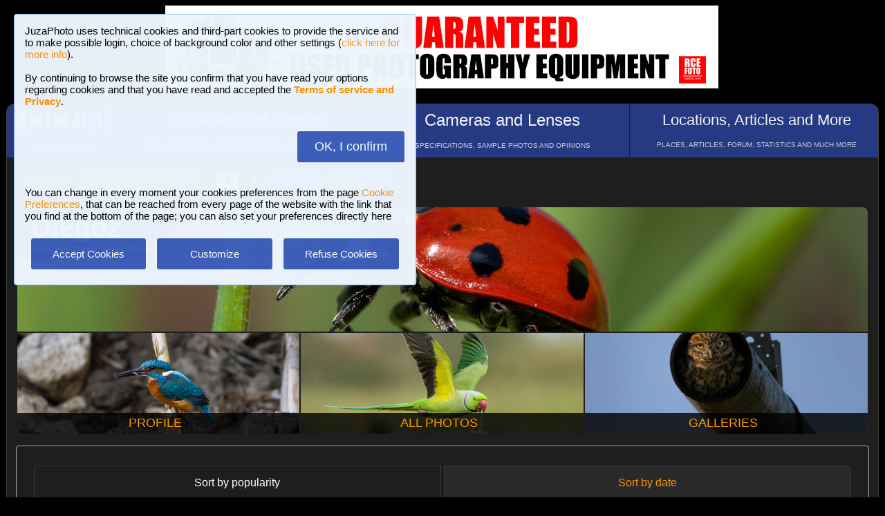

--- FILE ---
content_type: text/html; charset=UTF-8
request_url: https://www.juzaphoto.com/me.php?l=en&p=97066
body_size: 8308
content:
<!DOCTYPE html><html lang="en"><head><meta http-equiv="Content-Type" content="text/html; charset=UTF-8"> 
<meta name='description' content='Here you can see all photos published by Diegoz, sorted by number the number of &#39;likes&#39; that every photo has received...' ><title>Diegoz, all photos | JuzaPhoto</title>
<script type="text/javascript" src="https://dynamic.rcefoto.com/jsapi/rcefoto-v1.js" async></script><meta property="og:image" content="https://img8.juzaphoto.com/001/shared_files/uploads/5003024.jpg" /><script>
function createAutocomplete(inputId, listId, dataArray) {
    const input = document.getElementById(inputId);
    const list = document.getElementById(listId);

    function syncWidth() {
        list.style.width = input.offsetWidth + "px";
    }

    syncWidth();
    window.addEventListener("resize", syncWidth);

    input.addEventListener("input", function () {
        const value = this.value.toLowerCase().trim();
        list.innerHTML = "";

        if (!value) {
            list.style.display = "none";
            return;
        }

        const matches = dataArray.filter(item =>
            item.toLowerCase().includes(value)
        );

        if (matches.length === 0) {
            list.style.display = "none";
            return;
        }

        matches.forEach(itemText => {
            const item = document.createElement("div");
            item.textContent = itemText;

            item.style.padding = "8px";
            item.style.cursor = "pointer";
            item.style.color = "#000"; 

            item.addEventListener("mouseover", () => {
                item.style.background = "#f0f0f0";
            });

            item.addEventListener("mouseout", () => {
                item.style.background = "#fff";
            });

            item.addEventListener("click", () => {
                input.value = itemText;
                list.innerHTML = "";
                list.style.display = "none";
            });

            list.appendChild(item);
        });

        list.style.display = "block";
    });

    document.addEventListener("click", function (e) {
        if (!e.target.closest("#" + inputId)) {
            list.innerHTML = "";
            list.style.display = "none";
        }
    });
}
</script>

<script>
	function change_image_new1() {
	foto01.style.display='block';
	foto02.style.display='none';
	foto03.style.display='none';
		
	icona01.style.opacity='0.4';
	icona02.style.opacity='1.0';
	icona03.style.opacity='1.0';
}

function change_image_new2() {
	foto01.style.display='none';
	foto02.style.display='block';
	foto03.style.display='none';
				
	icona02.style.opacity='0.4';
	icona01.style.opacity='1.0';
	icona03.style.opacity='1.0';
}

function change_image_new3() {
	foto01.style.display='none';
	foto02.style.display='none';
	foto03.style.display='block';
				
	icona03.style.opacity='0.4';
	icona01.style.opacity='1.0';
	icona02.style.opacity='1.0';
}
</script>


<script>
function ajax_brandlist(listboxname,boxname,brandname,lenscam,xlingua,numero_select) {
	if (window.XMLHttpRequest)  { // code for IE7+, Firefox, Chrome, Opera, Safari
		xmlhttp=new XMLHttpRequest();
	}
	else  { // code for IE6, IE5
		xmlhttp=new ActiveXObject("Microsoft.XMLHTTP");
	}
	xmlhttp.onreadystatechange=function()  {
		if (xmlhttp.readyState==4 && xmlhttp.status==200)   {
			eval("document.getElementById('"+listboxname+"').innerHTML=xmlhttp.responseText;");
		}
	}
	xmlhttp.open("GET","pages/brandlist.php?listboxname="+listboxname+"&boxname="+boxname+"&brand="+brandname+"&lenscam="+lenscam+"&l="+xlingua+"&numero_select="+numero_select);
	xmlhttp.send();
}

function ajax_brandlist_prezzi(listboxname,boxname,brandname,lenscam,xlingua) {
	if (window.XMLHttpRequest)  { // code for IE7+, Firefox, Chrome, Opera, Safari
		xmlhttp=new XMLHttpRequest();
	}
	else  { // code for IE6, IE5
		xmlhttp=new ActiveXObject("Microsoft.XMLHTTP");
	}
	xmlhttp.onreadystatechange=function()  {
		if (xmlhttp.readyState==4 && xmlhttp.status==200)   {
			eval("document.getElementById('"+listboxname+"').innerHTML=xmlhttp.responseText;");
		}
	}
	xmlhttp.open("GET","pages/brandlist_prezzi.php?listboxname="+listboxname+"&boxname="+boxname+"&brand="+brandname+"&lenscam="+lenscam+"&l="+xlingua);
	xmlhttp.send();
}
</script>

<script language="javascript" type="text/javascript">

function toggle_arrows_opacity() {
	var e = document.getElementById('photo_arrow_l');
	if(e.style.opacity == '0')	e.style.opacity = '1.0';
	else	e.style.opacity = '0';
	
	var g = document.getElementById('photo_arrow_r');
	if(g.style.opacity == '0')	g.style.opacity = '1.0';
	else	g.style.opacity = '0';
	
	var h = document.getElementById('photo_arrow_down');
	if(h.style.opacity == '0')	h.style.opacity = '1.0';
	else	h.style.opacity = '0';
	
	var up = document.getElementById('photo_arrow_up');
	if(up.style.opacity == '0')	up.style.opacity = '1.0';
	else	up.style.opacity = '0';
}

	function add_bbcode2(codice_bb1, codice_bb2, nmodulo, narea) {
		if (document.selection) {
			eval("document." + nmodulo + "." + narea + ".focus()")
			selectedText = document.selection.createRange();
			selectedText.text = codice_bb1 + selectedText.text + codice_bb2;		
		}
		else { 
			var selectedText;
			var newText;
			var scrollTop = eval("document." + nmodulo + "." + narea + ".scrollTop");
			var scrollLeft = eval("document." + nmodulo + "." + narea + ".scrollLeft");
			var startPos = eval("document." + nmodulo + "." + narea + ".selectionStart");
			var endPos = eval("document." + nmodulo + "." + narea + ".selectionEnd");
			selectedText = eval("document." + nmodulo + "." + narea + ".value.substring(startPos, endPos)");
			newText = codice_bb1 += selectedText += codice_bb2;
			var beforeText = eval("document." + nmodulo + "." + narea + ".value.substring(0, startPos)");
			var afterText = eval("document." + nmodulo + "." + narea + ".value.substring(endPos)");
			eval("document." + nmodulo + "." + narea + ".value = beforeText += newText +=afterText");
			eval("document." + nmodulo + "." + narea + ".scrollTop= scrollTop");
			eval("document." + nmodulo + "." + narea + ".scrollLeft= scrollLeft");
		}
}

function showUser2(user,topic,nosi,lingualike) {
	if (window.XMLHttpRequest)  { // code for IE7+, Firefox, Chrome, Opera, Safari
		xmlhttp=new XMLHttpRequest();
	}
	else  { // code for IE6, IE5
		xmlhttp=new ActiveXObject("Microsoft.XMLHTTP");
	}
	xmlhttp.onreadystatechange=function()  {
		if (xmlhttp.readyState==4 && xmlhttp.status==200)   {
			eval("document.getElementById(" + topic + ").innerHTML=xmlhttp.responseText;");
		}
	}
	xmlhttp.open("GET","pages/like2.php?user="+user+"&t="+topic+"&nosi="+nosi+"&l="+lingualike);
	xmlhttp.send();
}

function juzaajax(topic2,nosi2,linguasegn) {
	if (window.XMLHttpRequest)  { // code for IE7+, Firefox, Chrome, Opera, Safari
		xmlhttp=new XMLHttpRequest();
	}
	else  { // code for IE6, IE5
		xmlhttp=new ActiveXObject("Microsoft.XMLHTTP");
	}
	xmlhttp.onreadystatechange=function()  {
		if (xmlhttp.readyState==4 && xmlhttp.status==200)   {
			eval("document.getElementById('segn" + topic2 + "').innerHTML=xmlhttp.responseText;");
		}
	}
	xmlhttp.open("GET","zembd_segnalibri.php?t="+topic2+"&nosi="+nosi2+"&l="+linguasegn);
	xmlhttp.send();
}

function ajax_segnalibrinomail(topic2,nosi2,linguasegn) {
	if (window.XMLHttpRequest)  { // code for IE7+, Firefox, Chrome, Opera, Safari
		xmlhttp=new XMLHttpRequest();
	}
	else  { // code for IE6, IE5
		xmlhttp=new ActiveXObject("Microsoft.XMLHTTP");
	}
	xmlhttp.onreadystatechange=function()  {
		if (xmlhttp.readyState==4 && xmlhttp.status==200)   {
			eval("document.getElementById('segn_nomail" + topic2 + "').innerHTML=xmlhttp.responseText;");
		}
	}
	xmlhttp.open("GET","zembd_segnalibri_nomail.php?t="+topic2+"&nosi="+nosi2+"&l="+linguasegn);
	xmlhttp.send();
}

function ajax_bannerclicks(bannerid) {
	if (window.XMLHttpRequest)  { // code for IE7+, Firefox, Chrome, Opera, Safari
		xmlhttp=new XMLHttpRequest();
	}
	else  { // code for IE6, IE5
		xmlhttp=new ActiveXObject("Microsoft.XMLHTTP");
	}
	xmlhttp.open("GET","zembd_counter.php?idbanner="+bannerid);
	xmlhttp.send();
}
</script><link href="/juza37.css" rel=stylesheet type="text/css"> 
<script type="text/javascript">
function Set_Cookie( name, value, expires, path, domain, secure )
{
// set time, it's in milliseconds
var today = new Date();
today.setTime( today.getTime() );

if ( expires )
{
expires = expires * 1000 * 60 * 60 * 24;
}
var expires_date = new Date( today.getTime() + (expires) );

document.cookie = name + "=" +escape( value ) +
( ( expires ) ? ";expires=" + expires_date.toGMTString() : "" ) +
( ( path ) ? ";path=" + path : "" ) +
( ( domain ) ? ";domain=" + domain : "" ) +
( ( secure ) ? ";secure" : "" );
}
</script>	<script type="text/javascript">
	function toggle_visibility(id) {
		var e = document.getElementById(id);
		if(e.style.display == 'none')	e.style.display = 'block';
		else	e.style.display = 'none';
	}
	</script>
	
	<script type="text/javascript">
	function toggle_visibility_inline(id) {
		var e = document.getElementById(id);
		if(e.style.display == 'none')	e.style.display = 'inline-block';
		else	e.style.display = 'none';
	}
	
	function toggle_visibility_inline2(id) {
		var e = document.getElementById(id);
		e.style.display = 'inline-block';
	}
	</script>
	
	<script type="text/javascript">
	function toggle_visibility2(id) {
		var e = document.getElementById(id);
		e.style.display = 'block';
	}
	function toggle_visibility3(id) {
		var e = document.getElementById(id);
		e.style.display = 'none';
	}
	</script>
	</head><body>	<div id="fb-root"></div>
	<script>(function(d, s, id) {
	  var js, fjs = d.getElementsByTagName(s)[0];
	  if (d.getElementById(id)) return;
	  js = d.createElement(s); js.id = id;
	  js.src = "//connect.facebook.net/en_US/sdk.js#xfbml=1&version=v2.5";
	  fjs.parentNode.insertBefore(js, fjs);
	}(document, 'script', 'facebook-jssdk'));</script>
	



	<script type="text/javascript">
	(function(d){
	  var f = d.getElementsByTagName('SCRIPT')[0], p = d.createElement('SCRIPT');
	  p.type = 'text/javascript';
	  p.async = true;
	  p.src = '//assets.pinterest.com/js/pinit.js';
	  f.parentNode.insertBefore(p, f);
	}(document));
	</script> <!--googleoff: index--><div style="margin-left: auto; margin-right: auto; width: 802px; margin-top:4px"><a onclick="ajax_bannerclicks('728');" href="https://www.rcefoto.com/en/used/rce-foto-padova-riviera-tito-livio-32/?utm_source=juza&utm_medium=banner&utm_campaign=generic-en" rel="nofollow" target="_blank"><img style="width:800px; height:120px"  src="https://img2.juzaphoto.com/001/shared_files/rce_inglese/rce800x120_inglese.jpg" alt="RCE Foto"></a></div><br> <!--googleon: index--><div class="s_main_div_flex" style="min-width: 1100px;"><nav><table style="opacity:0.95; font-size:17px; width:101%; text-align:center; border-spacing:1px; margin:0px; position: absolute; top:-2px; left:-3px;"><tr><td class="s_mainmenu2018" style="position:relative; width:13%; overflow:hidden; padding:0px; padding-top:8px; color:#FFFFFF; line-height: normal; font-size:12px"><a style="z-index:999; width:120%; height:120%; position: absolute; top:-4px; left:-4px" href="/home.php?l=en"></a><img src="/shared_files/layout/logojuza_2.png" style="width:88%; margin-left:-7px"  alt="JuzaPhoto"><div style="opacity:0.8; font-size:10px; line-height: 140%; padding:8px; margin-top:3px">HOME AND NEWS</div></td><td class="s_mainmenu2018" style="position:relative; width:29%; overflow:hidden; padding:0px; padding-top:8px; color:#FFFFFF; line-height: normal; font-size:12px"><a style="z-index:999; width:120%; height:120%; position: absolute; top:-4px; left:-4px" href="/gallerie.php?l=en"></a><span style="font-size:24px">Galleries and Photos</span><br><div style="opacity:0.8; font-size:10px; line-height: 140%; padding:8px; margin-top:8px">BROWSE BETWEEN 2,955,254 PHOTOS AND 16 GALLERIES</div></td><td class="s_mainmenu2018" style="position:relative; width:29%; overflow:hidden; padding:0px; padding-top:8px; color:#FFFFFF; line-height: normal; font-size:12px"><a style="z-index:999; width:120%; height:120%; position: absolute; top:-4px; left:-4px" href="/recensione.php?l=en"></a><span style="font-size:24px">Cameras and Lenses</span><br><div style="opacity:0.8; font-size:10px; line-height: 140%; padding:8px; margin-top:8px">SPECIFICATIONS, SAMPLE PHOTOS AND OPINIONS</div></td><td class="s_mainmenu2018" style="position:relative; width:29%; overflow:hidden; padding:0px; padding-top:8px; color:#FFFFFF; line-height: normal; font-size:12px"><a style="z-index:999; width:120%; height:120%; position: absolute; top:-4px; left:-4px" href="/plaza.php?l=en"></a><span style="font-size:22px">Locations, Articles and More</span><br><div style="opacity:0.8; font-size:10px; line-height: 140%; padding:8px; margin-top:8px">PLACES, ARTICLES, FORUM, STATISTICS AND MUCH MORE</div></td></tr></table></nav><br><br><br><br><br><table style="width:100%; font-size:16px"><tr><td><table style="float:left; margin-left:10px; border-spacing:1px;"><tr><td style="padding:6px; min-height:22px; padding-left:15px; padding-right:15px; border-top-left-radius:6px; border-bottom-left-radius:6px;" class="s_tablerow"><a href="#" onclick="toggle_visibility('loginbox'); return false">Login <img style="width:14px; margin-bottom:2px" src="/shared_files/layout/logout2b.gif" alt="Logout"></a></td><td style="padding:6px; min-height:22px; padding-left:25px; padding-right:25px; border-top-right-radius:6px; border-bottom-right-radius:6px; background-color:green"><a href="/join.php?l=en"><b><span style="color:white">Join JuzaPhoto!</span></b></a></td></tr></table><div id="barra_juza" style=" position:relative; height:34px; background-color:#292929; border-radius:6px; float:left; margin-left:12px; padding-right:10px; margin-top:2px;"><div style="float:left; margin:5px; opacity:0.9">&nbsp; <a href="javascript:location.reload(true)" onclick="Set_Cookie( 'juzaphoto', 'white', '180', '/', '', '' )"><span style="margin-right:3px; height: 24px; background-color:#FFFFFF; border-style:solid; border-width:1px; border-color: #CBCBCB; font-size:18px; color: #000000; padding-top:0px; padding-bottom:2px; padding-left:8px; padding-right:8px"><b>A</b></span></a> <a href="javascript:location.reload(true)" onclick="Set_Cookie( 'juzaphoto', 'black', '180', '/', '', '' )"><span style="margin-right:3px; height: 24px; background-color:#000000; border-style:solid; border-width:1px; border-color: #CBCBCB; font-size:18px; color: #FFFFFF; padding-top:0px; padding-bottom:2px; padding-left:8px; padding-right:8px"><b>A</b></span></a> <a href="article.php?l=en&amp;article=faq"><span style="margin-right:3px; height: 24px; background-color:#3754AA; border-style:solid; border-width:1px; border-color: #8BA2E6; font-size:16px; color: #FFFFFF; padding:2px; padding-left:10px; padding-right:10px"><b>?</b> HELP</span></a> <a href="search.php?l=en"><span style="margin-right:3px; width: 116px; height: 24px; background-color:#5B9B4F; border-style:solid; border-width:1px; border-color: #B8DEB1; font-size:16px; color: #FFFFFF; padding:2px; padding-left:10px; padding-right:10px">SEARCH</span></a></div><div id="facebook" style="float:left; margin:5px; margin-top:7px; max-width:97px; overflow: hidden"><div class="fb-share-button" data-layout="button_count"></div></div>
</div></td></tr></table><div class="s_bluebox" style="z-index:99999; position:fixed; top:20px; left:20px; width:550px; border-radius:4px; opacity: 0.98; font-size:15px; padding:15px; ">JuzaPhoto  uses technical cookies and third-part cookies to provide the service and to make possible login, choice of background color and other settings (<a href="article.php?l=en&article=terms_service_privacy#cookie">click here for more info</a>). <br><br>By continuing to browse the site you confirm that you have read your options regarding cookies and that you have read and accepted the <a href="article.php?l=en&article=terms_service_privacy"><b>Terms of service and Privacy</b></a>.<br><br><br><div  style="text-align:right"><a href="javascript:location.reload(true)" onclick="Set_Cookie( 'juzaphoto_accept_cookie_privacy', 'ok', '360', '/', '', '' )"><span class="s_btn_blue" style="padding:12px; padding-left:25px; padding-right:25px; font-size:18px; font-weight: normal; border-radius:4px; ">OK, I confirm</span></a></div><br><br>You can change in every moment your cookies preferences from the page <a href="myprofile.php?l=en&pg=cookie">Cookie Preferences</a>, that can be reached from every page of the website with the link that you find at the bottom of the page; you can also set your preferences directly here<br><br><table style="width:100%; text-align:center"><tr><td style="width:33%; padding:4px;"><a href="javascript:location.reload(true)" onclick="Set_Cookie( 'juzaphoto_accept_cookie_privacy', 'ok', '360', '/', '', '' )"><span class="s_btn_blue" style="width:80%; padding:14px; font-size:15px; font-weight: normal; border-radius:4px; ">Accept Cookies</span></a></td><td style="width:33%; padding:4px;"><a href="myprofile.php?l=en&pg=cookie" onclick="Set_Cookie( 'juzaphoto_accept_cookie_privacy', 'ok', '360', '/', '', '' )"><span class="s_btn_blue" style="width:80%; padding:14px; font-size:15px; font-weight: normal; border-radius:4px; ">Customize</span></a></td><td style="width:33%; padding:4px;"><a href="javascript:location.reload(true)" onclick="Set_Cookie( 'juzaphoto_accept_cookie_privacy', 'ok', '360', '/', '', '' ); Set_Cookie( 'juzaphoto_refuse_all_cookies', 'ok', '360', '/', '', '' )" ><span class="s_btn_blue" style="width:80%; padding:14px; font-size:15px; font-weight: normal; border-radius:4px; ">Refuse Cookies</span></a></td></tr></table></div><div style="width:98%; margin-left: auto; margin-right: auto; font-size:13px;"><div id="loginbox" class="s_newsbox" style="width:580px; min-height:120px; display:none;"><form name="modulologin" action="join.php?l=en&amp;o=logged" method="post"> Username <b>or</b> e-mail : <input type="text" name="form_username" size="60" maxlength="100" ><br><br>Password : <input type="password" name="form_psw" size="71" maxlength="100" ><br><br><input type="submit" value="Login" ></form><br>Have you forgot password or username? <a href="join.php?l=en&amp;o=nuovapsw">Click here to get a new password!</a></div><br><table style="width:100%;"><tr><td style="padding:0px;" ><div onMouseOver="toggle_visibility2('btn_cover');" onMouseOut="toggle_visibility3('btn_cover');"><div style="height: 180px; width: 100%; border-top-left-radius:8px; border-top-right-radius:8px; background-image:url('https://img8.juzaphoto.com/001/shared_files/uploads/5003024.jpg'); background-position:center center; background-size:100%; position:relative;"><div style="background-color:#292929; background-color:rgba(0,0,0,0.8); padding:7px; padding-left:20px; padding-right:20px; border-top-left-radius:7px; border-bottom-right-radius:15px; position:absolute; top:0; "><b><span style="font-size:40px;">Diegoz</span><br>www.juzaphoto.com/p/Diegoz</b><br></div><div id="btn_cover" style="position:absolute; top:15px; right:15px; display:none"><a href="mp.php?l=en&amp;o=scrivi&amp;d=97066"><span class="s_btn_blue">Send Private Message</span></a> &nbsp; <a href="me.php?p=&amp;l=en&amp;add=97066"><span class="s_btn_green">Add Friend</span></a></div><img style="width:100%; height:80%" src="../shared_files/layout/spacer.gif" alt=""></div></div></td></tr></table><table style="margin-top:-2px; width:100%; height:150px; font-size:18px"><tr><td style="overflow:hidden; width:33%; position:relative; text-align:center; border-bottom-left-radius:8px; background-image:url('https://img2.juzaphoto.com/001/shared_files/uploads_personalphoto/fotop_97066_94368.jpg'); background-position:center center; background-size:cover;"><div style="background-color:#292929; background-color:rgba(0,0,0,0.8); padding:4px; position:absolute; bottom:0; right:0; margin-left:auto; height:22px; width:100%;"><a href="me.php?p=97066&amp;pg=profile&amp;l=en">PROFILE</a></div><a href="me.php?p=97066&amp;pg=profile&amp;l=en" style="width:110%; height:400px; position:absolute; top:-15px; left:-15px"></a></td><td style="overflow:hidden; width:33%; position:relative; text-align:center;  background-image:url('https://img6.juzaphoto.com/001/shared_files/uploads/4796300_m.jpg'); background-position:center center; background-size:cover;"><div style="background-color:#292929; background-color:rgba(0,0,0,0.8); padding:4px; position:absolute; bottom:0; right:0; margin-left:auto; height:22px; width:100%;"><a href="me.php?p=97066&amp;pg=allphotos&amp;srt=data&amp;l=en">ALL PHOTOS</a></div><a href="me.php?p=97066&amp;pg=allphotos&amp;srt=data&amp;l=en" style="width:110%; height:400px; position:absolute; top:-15px; left:-15px"></a></td><td style="overflow:hidden; width:33%; position:relative; text-align:center; border-bottom-right-radius:8px;background-image:url('https://img5.juzaphoto.com/001/shared_files/uploads/4755504_m.jpg'); background-position:center center; background-size:cover;"><div style="background-color:#292929; background-color:rgba(0,0,0,0.8); padding:4px; position:absolute; bottom:0; right:0; margin-left:auto; height:22px; width:100%;"><a href="me.php?p=97066&amp;pg=galleries&amp;l=en">GALLERIES</a></div><a href="me.php?p=97066&amp;pg=galleries&amp;l=en"  style="width:110%; height:400px; position:absolute; top:-15px; left:-15px"></a></td></tr></table><div style="width:100%;"><br><div class="s_contentdiv" style="padding:10px"><br><table style="width:98%; margin:auto"><tr><td style="width:50%; padding:1px"><span class="s_2ndmenu_desk" style="background-color:transparent; border-top-left-radius:6px; border-bottom-left-radius:6px;">Sort by popularity</span></td><td style="width:50%; padding:1px"><a class="s_2ndmenu_desk" style="border-top-right-radius:6px; border-bottom-right-radius:6px;" href="me.php?p=97066&amp;pg=allphotos&amp;l=en&amp;srt=data" >Sort by date</a></td></tr></table><br><br><table style="width:100%; padding:0px"><tr><td style="width:100%; padding:0px"><div class="s_photobox"><a href="galleria.php?l=en&amp;t=4755504"><img src="https://img5.juzaphoto.com/001/shared_files/uploads/4755504_m.jpg" style="max-width:105%; max-height:105%;" alt="Foto"></a><div class="s_photobox_dida"><div style="font-size:15px;padding-bottom:5px">Put Owls in your cannons!</div> <span style="font-size: 12px" class="style_firma">by <a href="me.php?l=en&amp;p=97066">Diegoz</a><br><b>12</b> comments, 1194 views &nbsp;<img alt="[retina]" style="height:15px; border-style:solid; border-width:1px; border-color: #BDBDBD; border-radius: 5px;" src="shared_files/layout/retina_badge.jpg"><br></span></div></div><div class="s_photobox"><a href="galleria.php?l=en&amp;t=5001210"><img src="https://img8.juzaphoto.com/001/shared_files/uploads/5001210_m.jpg" style="max-width:105%; max-height:105%;" alt="Foto"></a><div class="s_photobox_dida"><div style="font-size:15px;padding-bottom:5px">Untitled Photo</div> <span style="font-size: 12px" class="style_firma">by <a href="me.php?l=en&amp;p=97066">Diegoz</a><br><b>23</b> comments, 423 views &nbsp;<img alt="[retina]" style="height:15px; border-style:solid; border-width:1px; border-color: #BDBDBD; border-radius: 5px;" src="shared_files/layout/retina_badge.jpg"><br></span></div></div><div class="s_photobox"><a href="galleria.php?l=en&amp;t=4791562"><img src="https://img6.juzaphoto.com/001/shared_files/uploads/4791562_m.jpg" style="max-width:105%; max-height:105%;" alt="Foto"></a><div class="s_photobox_dida"><div style="font-size:15px;padding-bottom:5px">Colors </div> <span style="font-size: 12px" class="style_firma">by <a href="me.php?l=en&amp;p=97066">Diegoz</a><br><b>9</b> comments, 654 views &nbsp;<img alt="[retina]" style="height:15px; border-style:solid; border-width:1px; border-color: #BDBDBD; border-radius: 5px;" src="shared_files/layout/retina_badge.jpg"><br></span></div></div><div class="s_photobox"><a href="galleria.php?l=en&amp;t=4796300"><img src="https://img6.juzaphoto.com/001/shared_files/uploads/4796300_m.jpg" style="max-width:105%; max-height:105%;" alt="Foto"></a><div class="s_photobox_dida"><div style="font-size:15px;padding-bottom:5px">Untitled Photo</div> <span style="font-size: 12px" class="style_firma">by <a href="me.php?l=en&amp;p=97066">Diegoz</a><br><b>9</b> comments, 691 views &nbsp;<img alt="[retina]" style="height:15px; border-style:solid; border-width:1px; border-color: #BDBDBD; border-radius: 5px;" src="shared_files/layout/retina_badge.jpg"><br></span></div></div><div class="s_photobox"><a href="galleria.php?l=en&amp;t=4260223"><img src="https://img7.juzaphoto.com/001/shared_files/uploads/4260223_m.jpg" style="max-width:105%; max-height:105%;" alt="Foto"></a><div class="s_photobox_dida"><div style="font-size:15px;padding-bottom:5px">Don't watch me!</div> <span style="font-size: 12px" class="style_firma">by <a href="me.php?l=en&amp;p=97066">Diegoz</a><br><b>10</b> comments, 489 views &nbsp;<img alt="[retina]" style="height:15px; border-style:solid; border-width:1px; border-color: #BDBDBD; border-radius: 5px;" src="shared_files/layout/retina_badge.jpg"><br></span></div></div><div class="s_photobox"><a href="galleria.php?l=en&amp;t=4954474"><img src="https://img8.juzaphoto.com/001/shared_files/uploads/4954474_m.jpg" style="max-width:105%; max-height:105%;" alt="Foto"></a><div class="s_photobox_dida"><div style="font-size:15px;padding-bottom:5px">Untitled Photo</div> <span style="font-size: 12px" class="style_firma">by <a href="me.php?l=en&amp;p=97066">Diegoz</a><br><b>17</b> comments, 350 views &nbsp;<img alt="[retina]" style="height:15px; border-style:solid; border-width:1px; border-color: #BDBDBD; border-radius: 5px;" src="shared_files/layout/retina_badge.jpg"><br></span></div></div><div class="s_photobox"><a href="galleria.php?l=en&amp;t=4597148"><img src="https://img7.juzaphoto.com/001/shared_files/uploads/4597148_m.jpg" style="max-width:105%; max-height:105%;" alt="Foto"></a><div class="s_photobox_dida"><div style="font-size:15px;padding-bottom:5px">Untitled Photo</div> <span style="font-size: 12px" class="style_firma">by <a href="me.php?l=en&amp;p=97066">Diegoz</a><br><b>10</b> comments, 632 views &nbsp;<img alt="[retina]" style="height:15px; border-style:solid; border-width:1px; border-color: #BDBDBD; border-radius: 5px;" src="shared_files/layout/retina_badge.jpg"><br></span></div></div><div class="s_photobox" style="border-color: transparent; background-color: transparent;"><br><br><div style="width:300px; height:250px; margin-left:auto; margin-right:auto" ><a onclick="ajax_bannerclicks('300');" href="https://www.rcefoto.com/en/used/rce-foto-padova-riviera-tito-livio-32/?utm_source=juza&utm_medium=banner&utm_campaign=mobile-en" rel="nofollow" target="_blank"><img style="width:300px; height:250px; border-radius: 0px;"   src="https://img2.juzaphoto.com/001/shared_files/rce_inglese/rce300x250_inglese.jpg" alt=""></a></div><br><span class="style_firma" style="font-size:11px">Publish your advertisement on JuzaPhoto (<a href="article.php?l=en&amp;article=spazio_pubblicitario">info</a>)</span></div><div class="s_photobox"><a href="galleria.php?l=en&amp;t=4728092"><img src="https://img5.juzaphoto.com/001/shared_files/uploads/4728092_m.jpg" style="max-width:105%; max-height:105%;" alt="Foto"></a><div class="s_photobox_dida"><div style="font-size:15px;padding-bottom:5px">Untitled Photo</div> <span style="font-size: 12px" class="style_firma">by <a href="me.php?l=en&amp;p=97066">Diegoz</a><br><b>5</b> comments, 489 views &nbsp;<img alt="[retina]" style="height:15px; border-style:solid; border-width:1px; border-color: #BDBDBD; border-radius: 5px;" src="shared_files/layout/retina_badge.jpg"><br></span></div></div><div class="s_photobox"><a href="galleria.php?l=en&amp;t=4924894"><img src="https://img8.juzaphoto.com/001/shared_files/uploads/4924894_m.jpg" style="max-width:105%; max-height:105%;" alt="Foto"></a><div class="s_photobox_dida"><div style="font-size:15px;padding-bottom:5px">Predation</div> <span style="font-size: 12px" class="style_firma">by <a href="me.php?l=en&amp;p=97066">Diegoz</a><br><b>17</b> comments, 384 views &nbsp;<img alt="[retina]" style="height:15px; border-style:solid; border-width:1px; border-color: #BDBDBD; border-radius: 5px;" src="shared_files/layout/retina_badge.jpg"><br></span></div></div><div class="s_photobox"><a href="galleria.php?l=en&amp;t=4791570"><img src="https://img6.juzaphoto.com/001/shared_files/uploads/4791570_m.jpg" style="max-width:105%; max-height:105%;" alt="Foto"></a><div class="s_photobox_dida"><div style="font-size:15px;padding-bottom:5px">Untitled Photo</div> <span style="font-size: 12px" class="style_firma">by <a href="me.php?l=en&amp;p=97066">Diegoz</a><br><b>8</b> comments, 441 views &nbsp;<img alt="[retina]" style="height:15px; border-style:solid; border-width:1px; border-color: #BDBDBD; border-radius: 5px;" src="shared_files/layout/retina_badge.jpg"><br></span></div></div><div class="s_photobox"><a href="galleria.php?l=en&amp;t=4729992"><img src="https://img5.juzaphoto.com/001/shared_files/uploads/4729992_m.jpg" style="max-width:105%; max-height:105%;" alt="Foto"></a><div class="s_photobox_dida"><div style="font-size:15px;padding-bottom:5px">Untitled Photo</div> <span style="font-size: 12px" class="style_firma">by <a href="me.php?l=en&amp;p=97066">Diegoz</a><br><b>12</b> comments, 493 views &nbsp;<img alt="[retina]" style="height:15px; border-style:solid; border-width:1px; border-color: #BDBDBD; border-radius: 5px;" src="shared_files/layout/retina_badge.jpg"><br></span></div></div><div class="s_photobox"><a href="galleria.php?l=en&amp;t=4849132"><img src="https://img7.juzaphoto.com/001/shared_files/uploads/4849132_m.jpg" style="max-width:105%; max-height:105%;" alt="Foto"></a><div class="s_photobox_dida"><div style="font-size:15px;padding-bottom:5px">Intercom... with style!</div> <span style="font-size: 12px" class="style_firma">by <a href="me.php?l=en&amp;p=97066">Diegoz</a><br><b>5</b> comments, 394 views &nbsp;<img alt="[retina]" style="height:15px; border-style:solid; border-width:1px; border-color: #BDBDBD; border-radius: 5px;" src="shared_files/layout/retina_badge.jpg"><br></span></div></div><div class="s_photobox"><a href="galleria.php?l=en&amp;t=4772205"><img src="https://img6.juzaphoto.com/001/shared_files/uploads/4772205_m.jpg" style="max-width:105%; max-height:105%;" alt="Foto"></a><div class="s_photobox_dida"><div style="font-size:15px;padding-bottom:5px">Untitled Photo</div> <span style="font-size: 12px" class="style_firma">by <a href="me.php?l=en&amp;p=97066">Diegoz</a><br><b>5</b> comments, 344 views &nbsp;<img alt="[retina]" style="height:15px; border-style:solid; border-width:1px; border-color: #BDBDBD; border-radius: 5px;" src="shared_files/layout/retina_badge.jpg"><br></span></div></div><div class="s_photobox"><a href="galleria.php?l=en&amp;t=4591828"><img src="https://img7.juzaphoto.com/001/shared_files/uploads/4591828_m.jpg" style="max-width:105%; max-height:105%;" alt="Foto"></a><div class="s_photobox_dida"><div style="font-size:15px;padding-bottom:5px">Untitled Photo</div> <span style="font-size: 12px" class="style_firma">by <a href="me.php?l=en&amp;p=97066">Diegoz</a><br><b>7</b> comments, 429 views &nbsp;<img alt="[retina]" style="height:15px; border-style:solid; border-width:1px; border-color: #BDBDBD; border-radius: 5px;" src="shared_files/layout/retina_badge.jpg"><br></span></div></div><div class="s_photobox"><a href="galleria.php?l=en&amp;t=4988663"><img src="https://img8.juzaphoto.com/001/shared_files/uploads/4988663_m.jpg" style="max-width:105%; max-height:105%;" alt="Foto"></a><div class="s_photobox_dida"><div style="font-size:15px;padding-bottom:5px">Untitled Photo</div> <span style="font-size: 12px" class="style_firma">by <a href="me.php?l=en&amp;p=97066">Diegoz</a><br><b>10</b> comments, 216 views &nbsp;<img alt="[retina]" style="height:15px; border-style:solid; border-width:1px; border-color: #BDBDBD; border-radius: 5px;" src="shared_files/layout/retina_badge.jpg"><br></span></div></div><div class="s_photobox"><a href="galleria.php?l=en&amp;t=4414332"><img src="https://img7.juzaphoto.com/001/shared_files/uploads/4414332_m.jpg" style="max-width:105%; max-height:105%;" alt="Foto"></a><div class="s_photobox_dida"><div style="font-size:15px;padding-bottom:5px">What do you do me photographers... look at me....!!!</div> <span style="font-size: 12px" class="style_firma">by <a href="me.php?l=en&amp;p=97066">Diegoz</a><br><b>6</b> comments, 493 views &nbsp;<img alt="[retina]" style="height:15px; border-style:solid; border-width:1px; border-color: #BDBDBD; border-radius: 5px;" src="shared_files/layout/retina_badge.jpg"><br></span></div></div><div class="s_photobox"><a href="galleria.php?l=en&amp;t=4828603"><img src="https://img6.juzaphoto.com/001/shared_files/uploads/4828603_m.jpg" style="max-width:105%; max-height:105%;" alt="Foto"></a><div class="s_photobox_dida"><div style="font-size:15px;padding-bottom:5px">Untitled Photo</div> <span style="font-size: 12px" class="style_firma">by <a href="me.php?l=en&amp;p=97066">Diegoz</a><br><b>8</b> comments, 391 views &nbsp;<img alt="[retina]" style="height:15px; border-style:solid; border-width:1px; border-color: #BDBDBD; border-radius: 5px;" src="shared_files/layout/retina_badge.jpg"><br></span></div></div><div class="s_photobox"><a href="galleria.php?l=en&amp;t=4734692"><img src="https://img5.juzaphoto.com/001/shared_files/uploads/4734692_m.jpg" style="max-width:105%; max-height:105%;" alt="Foto"></a><div class="s_photobox_dida"><div style="font-size:15px;padding-bottom:5px">Untitled Photo</div> <span style="font-size: 12px" class="style_firma">by <a href="me.php?l=en&amp;p=97066">Diegoz</a><br><b>9</b> comments, 460 views &nbsp;<img alt="[retina]" style="height:15px; border-style:solid; border-width:1px; border-color: #BDBDBD; border-radius: 5px;" src="shared_files/layout/retina_badge.jpg"><br></span></div></div><div class="s_photobox"><a href="galleria.php?l=en&amp;t=5003024"><img src="https://img8.juzaphoto.com/001/shared_files/uploads/5003024_m.jpg" style="max-width:105%; max-height:105%;" alt="Foto"></a><div class="s_photobox_dida"><div style="font-size:15px;padding-bottom:5px">Welcome Spring!</div> <span style="font-size: 12px" class="style_firma">by <a href="me.php?l=en&amp;p=97066">Diegoz</a><br><b>8</b> comments, 281 views &nbsp;<img alt="[retina]" style="height:15px; border-style:solid; border-width:1px; border-color: #BDBDBD; border-radius: 5px;" src="shared_files/layout/retina_badge.jpg"><br></span></div></div><div class="s_photobox"><a href="galleria.php?l=en&amp;t=4421447"><img src="https://img7.juzaphoto.com/001/shared_files/uploads/4421447_m.jpg" style="max-width:105%; max-height:105%;" alt="Foto"></a><div class="s_photobox_dida"><div style="font-size:15px;padding-bottom:5px">King Fisher getting closer and closer</div> <span style="font-size: 12px" class="style_firma">by <a href="me.php?l=en&amp;p=97066">Diegoz</a><br><b>8</b> comments, 901 views &nbsp;<img alt="[retina]" style="height:15px; border-style:solid; border-width:1px; border-color: #BDBDBD; border-radius: 5px;" src="shared_files/layout/retina_badge.jpg"><br></span></div></div><div class="s_photobox"><a href="galleria.php?l=en&amp;t=4509779"><img src="https://img7.juzaphoto.com/001/shared_files/uploads/4509779_m.jpg" style="max-width:105%; max-height:105%;" alt="Foto"></a><div class="s_photobox_dida"><div style="font-size:15px;padding-bottom:5px">Holy Ghost</div> <span style="font-size: 12px" class="style_firma">by <a href="me.php?l=en&amp;p=97066">Diegoz</a><br><b>7</b> comments, 535 views &nbsp;<img alt="[retina]" style="height:15px; border-style:solid; border-width:1px; border-color: #BDBDBD; border-radius: 5px;" src="shared_files/layout/retina_badge.jpg"><br></span></div></div><div class="s_photobox"><a href="galleria.php?l=en&amp;t=4796302"><img src="https://img6.juzaphoto.com/001/shared_files/uploads/4796302_m.jpg" style="max-width:105%; max-height:105%;" alt="Foto"></a><div class="s_photobox_dida"><div style="font-size:15px;padding-bottom:5px">Untitled Photo</div> <span style="font-size: 12px" class="style_firma">by <a href="me.php?l=en&amp;p=97066">Diegoz</a><br><b>8</b> comments, 328 views &nbsp;<img alt="[retina]" style="height:15px; border-style:solid; border-width:1px; border-color: #BDBDBD; border-radius: 5px;" src="shared_files/layout/retina_badge.jpg"><br></span></div></div><div class="s_photobox"><a href="galleria.php?l=en&amp;t=4591809"><img src="https://img7.juzaphoto.com/001/shared_files/uploads/4591809_m.jpg" style="max-width:105%; max-height:105%;" alt="Foto"></a><div class="s_photobox_dida"><div style="font-size:15px;padding-bottom:5px">Excalibur where are you???</div> <span style="font-size: 12px" class="style_firma">by <a href="me.php?l=en&amp;p=97066">Diegoz</a><br><b>8</b> comments, 415 views &nbsp;<img alt="[retina]" style="height:15px; border-style:solid; border-width:1px; border-color: #BDBDBD; border-radius: 5px;" src="shared_files/layout/retina_badge.jpg"><br></span></div></div><div class="s_photobox"><a href="galleria.php?l=en&amp;t=4532002"><img src="https://img7.juzaphoto.com/001/shared_files/uploads/4532002_m.jpg" style="max-width:105%; max-height:105%;" alt="Foto"></a><div class="s_photobox_dida"><div style="font-size:15px;padding-bottom:5px">Untitled Photo</div> <span style="font-size: 12px" class="style_firma">by <a href="me.php?l=en&amp;p=97066">Diegoz</a><br><b>7</b> comments, 454 views &nbsp;<img alt="[retina]" style="height:15px; border-style:solid; border-width:1px; border-color: #BDBDBD; border-radius: 5px;" src="shared_files/layout/retina_badge.jpg"><br></span></div></div><div class="s_photobox"><a href="galleria.php?l=en&amp;t=5056857"><img src="https://img8.juzaphoto.com/001/shared_files/uploads/5056857_m.jpg" style="max-width:105%; max-height:105%;" alt="Foto"></a><div class="s_photobox_dida"><div style="font-size:15px;padding-bottom:5px">Untitled Photo</div> <span style="font-size: 12px" class="style_firma">by <a href="me.php?l=en&amp;p=97066">Diegoz</a><br><b>7</b> comments, 213 views &nbsp;<img alt="[retina]" style="height:15px; border-style:solid; border-width:1px; border-color: #BDBDBD; border-radius: 5px;" src="shared_files/layout/retina_badge.jpg"><br></span></div></div><div class="s_photobox"><a href="galleria.php?l=en&amp;t=4424034"><img src="https://img7.juzaphoto.com/001/shared_files/uploads/4424034_m.jpg" style="max-width:105%; max-height:105%;" alt="Foto"></a><div class="s_photobox_dida"><div style="font-size:15px;padding-bottom:5px">Untitled Photo</div> <span style="font-size: 12px" class="style_firma">by <a href="me.php?l=en&amp;p=97066">Diegoz</a><br><b>3</b> comments, 624 views &nbsp;<img alt="[retina]" style="height:15px; border-style:solid; border-width:1px; border-color: #BDBDBD; border-radius: 5px;" src="shared_files/layout/retina_badge.jpg"><br></span></div></div><div class="s_photobox"><a href="galleria.php?l=en&amp;t=4480206"><img src="https://img7.juzaphoto.com/001/shared_files/uploads/4480206_m.jpg" style="max-width:105%; max-height:105%;" alt="Foto"></a><div class="s_photobox_dida"><div style="font-size:15px;padding-bottom:5px">Untitled Photo</div> <span style="font-size: 12px" class="style_firma">by <a href="me.php?l=en&amp;p=97066">Diegoz</a><br><b>7</b> comments, 584 views &nbsp;<img alt="[retina]" style="height:15px; border-style:solid; border-width:1px; border-color: #BDBDBD; border-radius: 5px;" src="shared_files/layout/retina_badge.jpg"><br></span></div></div><div class="s_photobox"><a href="galleria.php?l=en&amp;t=4924880"><img src="https://img8.juzaphoto.com/001/shared_files/uploads/4924880_m.jpg" style="max-width:105%; max-height:105%;" alt="Foto"></a><div class="s_photobox_dida"><div style="font-size:15px;padding-bottom:5px">Untitled Photo</div> <span style="font-size: 12px" class="style_firma">by <a href="me.php?l=en&amp;p=97066">Diegoz</a><br><b>8</b> comments, 328 views &nbsp;<img alt="[retina]" style="height:15px; border-style:solid; border-width:1px; border-color: #BDBDBD; border-radius: 5px;" src="shared_files/layout/retina_badge.jpg"><br></span></div></div><div class="s_photobox"><a href="galleria.php?l=en&amp;t=4658483"><img src="https://img5.juzaphoto.com/001/shared_files/uploads/4658483_m.jpg" style="max-width:105%; max-height:105%;" alt="Foto"></a><div class="s_photobox_dida"><div style="font-size:15px;padding-bottom:5px">Cormor-Halloween!!</div> <span style="font-size: 12px" class="style_firma">by <a href="me.php?l=en&amp;p=97066">Diegoz</a><br><b>4</b> comments, 581 views &nbsp;<img alt="[retina]" style="height:15px; border-style:solid; border-width:1px; border-color: #BDBDBD; border-radius: 5px;" src="shared_files/layout/retina_badge.jpg"><br></span></div></div><div class="s_photobox"><a href="galleria.php?l=en&amp;t=5018431"><img src="https://img8.juzaphoto.com/001/shared_files/uploads/5018431_m.jpg" style="max-width:105%; max-height:105%;" alt="Foto"></a><div class="s_photobox_dida"><div style="font-size:15px;padding-bottom:5px">Untitled Photo</div> <span style="font-size: 12px" class="style_firma">by <a href="me.php?l=en&amp;p=97066">Diegoz</a><br><b>4</b> comments, 152 views &nbsp;<img alt="[retina]" style="height:15px; border-style:solid; border-width:1px; border-color: #BDBDBD; border-radius: 5px;" src="shared_files/layout/retina_badge.jpg"><br></span></div></div><div class="s_photobox"><a href="galleria.php?l=en&amp;t=4522380"><img src="https://img7.juzaphoto.com/001/shared_files/uploads/4522380_m.jpg" style="max-width:105%; max-height:105%;" alt="Foto"></a><div class="s_photobox_dida"><div style="font-size:15px;padding-bottom:5px">Our salvation</div> <span style="font-size: 12px" class="style_firma">by <a href="me.php?l=en&amp;p=97066">Diegoz</a><br><b>5</b> comments, 423 views &nbsp;<img alt="[retina]" style="height:15px; border-style:solid; border-width:1px; border-color: #BDBDBD; border-radius: 5px;" src="shared_files/layout/retina_badge.jpg"><br></span></div></div><div class="s_photobox"><a href="galleria.php?l=en&amp;t=4425100"><img src="https://img7.juzaphoto.com/001/shared_files/uploads/4425100_m.jpg" style="max-width:105%; max-height:105%;" alt="Foto"></a><div class="s_photobox_dida"><div style="font-size:15px;padding-bottom:5px">Untitled Photo</div> <span style="font-size: 12px" class="style_firma">by <a href="me.php?l=en&amp;p=97066">Diegoz</a><br><b>2</b> comments, 435 views &nbsp;<img alt="[retina]" style="height:15px; border-style:solid; border-width:1px; border-color: #BDBDBD; border-radius: 5px;" src="shared_files/layout/retina_badge.jpg"><br></span></div></div><div class="s_photobox"><a href="galleria.php?l=en&amp;t=5180842"><img src="https://img8.juzaphoto.com/001/shared_files/uploads/5180842_m.jpg" style="max-width:105%; max-height:105%;" alt="Foto"></a><div class="s_photobox_dida"><div style="font-size:15px;padding-bottom:5px">The fisherman's hunt</div> <span style="font-size: 12px" class="style_firma">by <a href="me.php?l=en&amp;p=97066">Diegoz</a><br><b>6</b> comments, 148 views &nbsp;<img alt="[retina]" style="height:15px; border-style:solid; border-width:1px; border-color: #BDBDBD; border-radius: 5px;" src="shared_files/layout/retina_badge.jpg"><br></span></div></div><div class="s_photobox" style="border-color: transparent; background-color: transparent;"><br><br><div style="width:300px; height:250px; margin-left:auto; margin-right:auto" ><a onclick="ajax_bannerclicks('300');" href="https://www.rcefoto.com/en/used/rce-foto-padova-riviera-tito-livio-32/?utm_source=juza&utm_medium=banner&utm_campaign=mobile-en" rel="nofollow" target="_blank"><img style="width:300px; height:250px; border-radius: 0px;"   src="https://img2.juzaphoto.com/001/shared_files/rce_inglese/rce300x250_inglese.jpg" alt=""></a></div><br><span class="style_firma" style="font-size:11px">Publish your advertisement on JuzaPhoto (<a href="article.php?l=en&amp;article=spazio_pubblicitario">info</a>)</span></div><div class="s_photobox"><a href="galleria.php?l=en&amp;t=2837703"><img src="https://img2.juzaphoto.com/002/shared_files/uploads/2837703_m.jpg" style="max-width:105%; max-height:105%;" alt="Foto"></a><div class="s_photobox_dida"><div style="font-size:15px;padding-bottom:5px">Before Bed</div> <span style="font-size: 12px" class="style_firma">by <a href="me.php?l=en&amp;p=97066">Diegoz</a><br><b>1</b> comments, 603 views &nbsp;<img alt="[retina]" style="height:15px; border-style:solid; border-width:1px; border-color: #BDBDBD; border-radius: 5px;" src="shared_files/layout/retina_badge.jpg"><br></span></div></div><div class="s_photobox"><a href="galleria.php?l=en&amp;t=4630487"><img src="https://img7.juzaphoto.com/001/shared_files/uploads/4630487_m.jpg" style="max-width:105%; max-height:105%;" alt="Foto"></a><div class="s_photobox_dida"><div style="font-size:15px;padding-bottom:5px">Untitled Photo</div> <span style="font-size: 12px" class="style_firma">by <a href="me.php?l=en&amp;p=97066">Diegoz</a><br><b>3</b> comments, 498 views &nbsp;<img alt="[retina]" style="height:15px; border-style:solid; border-width:1px; border-color: #BDBDBD; border-radius: 5px;" src="shared_files/layout/retina_badge.jpg"><br></span></div></div><div class="s_photobox"><a href="galleria.php?l=en&amp;t=4920621"><img src="https://img8.juzaphoto.com/001/shared_files/uploads/4920621_m.jpg" style="max-width:105%; max-height:105%;" alt="Foto"></a><div class="s_photobox_dida"><div style="font-size:15px;padding-bottom:5px">Untitled Photo</div> <span style="font-size: 12px" class="style_firma">by <a href="me.php?l=en&amp;p=97066">Diegoz</a><br><b>6</b> comments, 205 views &nbsp;<img alt="[retina]" style="height:15px; border-style:solid; border-width:1px; border-color: #BDBDBD; border-radius: 5px;" src="shared_files/layout/retina_badge.jpg"><br></span></div></div><div class="s_photobox"><a href="galleria.php?l=en&amp;t=4620349"><img src="https://img7.juzaphoto.com/001/shared_files/uploads/4620349_m.jpg" style="max-width:105%; max-height:105%;" alt="Foto"></a><div class="s_photobox_dida"><div style="font-size:15px;padding-bottom:5px">Occhiocotta </div> <span style="font-size: 12px" class="style_firma">by <a href="me.php?l=en&amp;p=97066">Diegoz</a><br><b>7</b> comments, 361 views &nbsp;<img alt="[retina]" style="height:15px; border-style:solid; border-width:1px; border-color: #BDBDBD; border-radius: 5px;" src="shared_files/layout/retina_badge.jpg"><br></span></div></div><div class="s_photobox"><a href="galleria.php?l=en&amp;t=4796301"><img src="https://img6.juzaphoto.com/001/shared_files/uploads/4796301_m.jpg" style="max-width:105%; max-height:105%;" alt="Foto"></a><div class="s_photobox_dida"><div style="font-size:15px;padding-bottom:5px">Untitled Photo</div> <span style="font-size: 12px" class="style_firma">by <a href="me.php?l=en&amp;p=97066">Diegoz</a><br><b>6</b> comments, 279 views &nbsp;<img alt="[retina]" style="height:15px; border-style:solid; border-width:1px; border-color: #BDBDBD; border-radius: 5px;" src="shared_files/layout/retina_badge.jpg"><br></span></div></div><div class="s_photobox"><a href="galleria.php?l=en&amp;t=5184912"><img src="https://img8.juzaphoto.com/001/shared_files/uploads/5184912_m.jpg" style="max-width:105%; max-height:105%;" alt="Foto"></a><div class="s_photobox_dida"><div style="font-size:15px;padding-bottom:5px">Untitled Photo</div> <span style="font-size: 12px" class="style_firma">by <a href="me.php?l=en&amp;p=97066">Diegoz</a><br><b>3</b> comments, 150 views &nbsp;<img alt="[retina]" style="height:15px; border-style:solid; border-width:1px; border-color: #BDBDBD; border-radius: 5px;" src="shared_files/layout/retina_badge.jpg"><br></span></div></div><div class="s_photobox"><a href="galleria.php?l=en&amp;t=4814805"><img src="https://img6.juzaphoto.com/001/shared_files/uploads/4814805_m.jpg" style="max-width:105%; max-height:105%;" alt="Foto"></a><div class="s_photobox_dida"><div style="font-size:15px;padding-bottom:5px">Untitled Photo</div> <span style="font-size: 12px" class="style_firma">by <a href="me.php?l=en&amp;p=97066">Diegoz</a><br><b>9</b> comments, 317 views &nbsp;<img alt="[retina]" style="height:15px; border-style:solid; border-width:1px; border-color: #BDBDBD; border-radius: 5px;" src="shared_files/layout/retina_badge.jpg"><br></span></div></div></td></tr></table><br><div class="s_infobox"><b>PAGE:</b>  <a href="#" onclick="toggle_visibility('indice_pagine_all2');return false;">ALL PAGES</a> | <a href="me.php?p=97066&amp;pg=allphotos&amp;l=en&amp;srt=&amp;show=2">NEXT PAGE <span style="font-size:16px">&raquo;</span> </a> <div id="indice_pagine_all2" style="display: none;"><br><b>JUMP TO :</b> <span style="opacity:0.8; border-style:solid; border-width:1px; border-color: #6E6E6E; border-radius:5px;" href="me.php?p=97066&amp;pg=allphotos&amp;l=en&amp;srt=&amp;show=1">&nbsp;1&nbsp;</span> <a style="opacity:0.8" class="s_pagelink" href="me.php?p=97066&amp;pg=allphotos&amp;l=en&amp;srt=&amp;show=2">&nbsp;2&nbsp;</a> <a style="opacity:0.8" class="s_pagelink" href="me.php?p=97066&amp;pg=allphotos&amp;l=en&amp;srt=&amp;show=3">&nbsp;3&nbsp;</a> <a style="opacity:0.8" class="s_pagelink" href="me.php?p=97066&amp;pg=allphotos&amp;l=en&amp;srt=&amp;show=4">&nbsp;4&nbsp;</a> <a style="opacity:0.8" class="s_pagelink" href="me.php?p=97066&amp;pg=allphotos&amp;l=en&amp;srt=&amp;show=5">&nbsp;5&nbsp;</a> <a style="opacity:0.8" class="s_pagelink" href="me.php?p=97066&amp;pg=allphotos&amp;l=en&amp;srt=&amp;show=6">&nbsp;6&nbsp;</a> <a style="opacity:0.8" class="s_pagelink" href="me.php?p=97066&amp;pg=allphotos&amp;l=en&amp;srt=&amp;show=7">&nbsp;7&nbsp;</a> <a style="opacity:0.8" class="s_pagelink" href="me.php?p=97066&amp;pg=allphotos&amp;l=en&amp;srt=&amp;show=8">&nbsp;8&nbsp;</a> <a style="opacity:0.8" class="s_pagelink" href="me.php?p=97066&amp;pg=allphotos&amp;l=en&amp;srt=&amp;show=9">&nbsp;9&nbsp;</a> <a style="opacity:0.8" class="s_pagelink" href="me.php?p=97066&amp;pg=allphotos&amp;l=en&amp;srt=&amp;show=10">&nbsp;10&nbsp;</a> <a style="opacity:0.8" class="s_pagelink" href="me.php?p=97066&amp;pg=allphotos&amp;l=en&amp;srt=&amp;show=11">&nbsp;11&nbsp;</a> <a style="opacity:0.8" class="s_pagelink" href="me.php?p=97066&amp;pg=allphotos&amp;l=en&amp;srt=&amp;show=12">&nbsp;12&nbsp;</a> <a style="opacity:0.8" class="s_pagelink" href="me.php?p=97066&amp;pg=allphotos&amp;l=en&amp;srt=&amp;show=13">&nbsp;13&nbsp;</a> <a style="opacity:0.8" class="s_pagelink" href="me.php?p=97066&amp;pg=allphotos&amp;l=en&amp;srt=&amp;show=14">&nbsp;14&nbsp;</a> <a style="opacity:0.8" class="s_pagelink" href="me.php?p=97066&amp;pg=allphotos&amp;l=en&amp;srt=&amp;show=15">&nbsp;15&nbsp;</a> <a style="opacity:0.8" class="s_pagelink" href="me.php?p=97066&amp;pg=allphotos&amp;l=en&amp;srt=&amp;show=16">&nbsp;16&nbsp;</a> <a style="opacity:0.8" class="s_pagelink" href="me.php?p=97066&amp;pg=allphotos&amp;l=en&amp;srt=&amp;show=17">&nbsp;17&nbsp;</a> <a style="opacity:0.8" class="s_pagelink" href="me.php?p=97066&amp;pg=allphotos&amp;l=en&amp;srt=&amp;show=18">&nbsp;18&nbsp;</a> <a style="opacity:0.8" class="s_pagelink" href="me.php?p=97066&amp;pg=allphotos&amp;l=en&amp;srt=&amp;show=19">&nbsp;19&nbsp;</a> <a style="opacity:0.8" class="s_pagelink" href="me.php?p=97066&amp;pg=allphotos&amp;l=en&amp;srt=&amp;show=20">&nbsp;20&nbsp;</a> <a style="opacity:0.8" class="s_pagelink" href="me.php?p=97066&amp;pg=allphotos&amp;l=en&amp;srt=&amp;show=21">&nbsp;21&nbsp;</a> <a style="opacity:0.8" class="s_pagelink" href="me.php?p=97066&amp;pg=allphotos&amp;l=en&amp;srt=&amp;show=22">&nbsp;22&nbsp;</a> <a style="opacity:0.8" class="s_pagelink" href="me.php?p=97066&amp;pg=allphotos&amp;l=en&amp;srt=&amp;show=23">&nbsp;23&nbsp;</a> <a style="opacity:0.8" class="s_pagelink" href="me.php?p=97066&amp;pg=allphotos&amp;l=en&amp;srt=&amp;show=24">&nbsp;24&nbsp;</a> <a style="opacity:0.8" class="s_pagelink" href="me.php?p=97066&amp;pg=allphotos&amp;l=en&amp;srt=&amp;show=25">&nbsp;25&nbsp;</a> <a style="opacity:0.8" class="s_pagelink" href="me.php?p=97066&amp;pg=allphotos&amp;l=en&amp;srt=&amp;show=26">&nbsp;26&nbsp;</a> <a style="opacity:0.8" class="s_pagelink" href="me.php?p=97066&amp;pg=allphotos&amp;l=en&amp;srt=&amp;show=27">&nbsp;27&nbsp;</a> <a style="opacity:0.8" class="s_pagelink" href="me.php?p=97066&amp;pg=allphotos&amp;l=en&amp;srt=&amp;show=28">&nbsp;28&nbsp;</a> <a style="opacity:0.8" class="s_pagelink" href="me.php?p=97066&amp;pg=allphotos&amp;l=en&amp;srt=&amp;show=29">&nbsp;29&nbsp;</a> <a style="opacity:0.8" class="s_pagelink" href="me.php?p=97066&amp;pg=allphotos&amp;l=en&amp;srt=&amp;show=30">&nbsp;30&nbsp;</a> <a style="opacity:0.8" class="s_pagelink" href="me.php?p=97066&amp;pg=allphotos&amp;l=en&amp;srt=&amp;show=31">&nbsp;31&nbsp;</a> <a style="opacity:0.8" class="s_pagelink" href="me.php?p=97066&amp;pg=allphotos&amp;l=en&amp;srt=&amp;show=32">&nbsp;32&nbsp;</a> <a style="opacity:0.8" class="s_pagelink" href="me.php?p=97066&amp;pg=allphotos&amp;l=en&amp;srt=&amp;show=33">&nbsp;33&nbsp;</a> <a style="opacity:0.8" class="s_pagelink" href="me.php?p=97066&amp;pg=allphotos&amp;l=en&amp;srt=&amp;show=34">&nbsp;34&nbsp;</a> <a style="opacity:0.8" class="s_pagelink" href="me.php?p=97066&amp;pg=allphotos&amp;l=en&amp;srt=&amp;show=35">&nbsp;35&nbsp;</a> <a style="opacity:0.8" class="s_pagelink" href="me.php?p=97066&amp;pg=allphotos&amp;l=en&amp;srt=&amp;show=36">&nbsp;36&nbsp;</a> <a style="opacity:0.8" class="s_pagelink" href="me.php?p=97066&amp;pg=allphotos&amp;l=en&amp;srt=&amp;show=37">&nbsp;37&nbsp;</a> <a style="opacity:0.8" class="s_pagelink" href="me.php?p=97066&amp;pg=allphotos&amp;l=en&amp;srt=&amp;show=38">&nbsp;38&nbsp;</a> <a style="opacity:0.8" class="s_pagelink" href="me.php?p=97066&amp;pg=allphotos&amp;l=en&amp;srt=&amp;show=39">&nbsp;39&nbsp;</a> <a style="opacity:0.8" class="s_pagelink" href="me.php?p=97066&amp;pg=allphotos&amp;l=en&amp;srt=&amp;show=40">&nbsp;40&nbsp;</a> <a style="opacity:0.8" class="s_pagelink" href="me.php?p=97066&amp;pg=allphotos&amp;l=en&amp;srt=&amp;show=41">&nbsp;41&nbsp;</a> <a style="opacity:0.8" class="s_pagelink" href="me.php?p=97066&amp;pg=allphotos&amp;l=en&amp;srt=&amp;show=42">&nbsp;42&nbsp;</a> <a style="opacity:0.8" class="s_pagelink" href="me.php?p=97066&amp;pg=allphotos&amp;l=en&amp;srt=&amp;show=43">&nbsp;43&nbsp;</a> <a style="opacity:0.8" class="s_pagelink" href="me.php?p=97066&amp;pg=allphotos&amp;l=en&amp;srt=&amp;show=44">&nbsp;44&nbsp;</a> <a style="opacity:0.8" class="s_pagelink" href="me.php?p=97066&amp;pg=allphotos&amp;l=en&amp;srt=&amp;show=45">&nbsp;45&nbsp;</a> <a style="opacity:0.8" class="s_pagelink" href="me.php?p=97066&amp;pg=allphotos&amp;l=en&amp;srt=&amp;show=46">&nbsp;46&nbsp;</a> <a style="opacity:0.8" class="s_pagelink" href="me.php?p=97066&amp;pg=allphotos&amp;l=en&amp;srt=&amp;show=47">&nbsp;47&nbsp;</a> <a style="opacity:0.8" class="s_pagelink" href="me.php?p=97066&amp;pg=allphotos&amp;l=en&amp;srt=&amp;show=48">&nbsp;48&nbsp;</a> <a style="opacity:0.8" class="s_pagelink" href="me.php?p=97066&amp;pg=allphotos&amp;l=en&amp;srt=&amp;show=49">&nbsp;49&nbsp;</a> <a style="opacity:0.8" class="s_pagelink" href="me.php?p=97066&amp;pg=allphotos&amp;l=en&amp;srt=&amp;show=50">&nbsp;50&nbsp;</a> <a style="opacity:0.8" class="s_pagelink" href="me.php?p=97066&amp;pg=allphotos&amp;l=en&amp;srt=&amp;show=51">&nbsp;51&nbsp;</a> <a style="opacity:0.8" class="s_pagelink" href="me.php?p=97066&amp;pg=allphotos&amp;l=en&amp;srt=&amp;show=52">&nbsp;52&nbsp;</a> <a style="opacity:0.8" class="s_pagelink" href="me.php?p=97066&amp;pg=allphotos&amp;l=en&amp;srt=&amp;show=53">&nbsp;53&nbsp;</a> <a style="opacity:0.8" class="s_pagelink" href="me.php?p=97066&amp;pg=allphotos&amp;l=en&amp;srt=&amp;show=54">&nbsp;54&nbsp;</a> <a style="opacity:0.8" class="s_pagelink" href="me.php?p=97066&amp;pg=allphotos&amp;l=en&amp;srt=&amp;show=55">&nbsp;55&nbsp;</a> <a style="opacity:0.8" class="s_pagelink" href="me.php?p=97066&amp;pg=allphotos&amp;l=en&amp;srt=&amp;show=56">&nbsp;56&nbsp;</a> <a style="opacity:0.8" class="s_pagelink" href="me.php?p=97066&amp;pg=allphotos&amp;l=en&amp;srt=&amp;show=57">&nbsp;57&nbsp;</a> <a style="opacity:0.8" class="s_pagelink" href="me.php?p=97066&amp;pg=allphotos&amp;l=en&amp;srt=&amp;show=58">&nbsp;58&nbsp;</a> <a style="opacity:0.8" class="s_pagelink" href="me.php?p=97066&amp;pg=allphotos&amp;l=en&amp;srt=&amp;show=59">&nbsp;59&nbsp;</a> <a style="opacity:0.8" class="s_pagelink" href="me.php?p=97066&amp;pg=allphotos&amp;l=en&amp;srt=&amp;show=60">&nbsp;60&nbsp;</a> <a style="opacity:0.8" class="s_pagelink" href="me.php?p=97066&amp;pg=allphotos&amp;l=en&amp;srt=&amp;show=61">&nbsp;61&nbsp;</a> <a style="opacity:0.8" class="s_pagelink" href="me.php?p=97066&amp;pg=allphotos&amp;l=en&amp;srt=&amp;show=62">&nbsp;62&nbsp;</a> <a style="opacity:0.8" class="s_pagelink" href="me.php?p=97066&amp;pg=allphotos&amp;l=en&amp;srt=&amp;show=63">&nbsp;63&nbsp;</a> <a style="opacity:0.8" class="s_pagelink" href="me.php?p=97066&amp;pg=allphotos&amp;l=en&amp;srt=&amp;show=64">&nbsp;64&nbsp;</a> <a style="opacity:0.8" class="s_pagelink" href="me.php?p=97066&amp;pg=allphotos&amp;l=en&amp;srt=&amp;show=65">&nbsp;65&nbsp;</a> <a style="opacity:0.8" class="s_pagelink" href="me.php?p=97066&amp;pg=allphotos&amp;l=en&amp;srt=&amp;show=66">&nbsp;66&nbsp;</a> <a style="opacity:0.8" class="s_pagelink" href="me.php?p=97066&amp;pg=allphotos&amp;l=en&amp;srt=&amp;show=67">&nbsp;67&nbsp;</a> <a style="opacity:0.8" class="s_pagelink" href="me.php?p=97066&amp;pg=allphotos&amp;l=en&amp;srt=&amp;show=68">&nbsp;68&nbsp;</a> <a style="opacity:0.8" class="s_pagelink" href="me.php?p=97066&amp;pg=allphotos&amp;l=en&amp;srt=&amp;show=69">&nbsp;69&nbsp;</a> <a style="opacity:0.8" class="s_pagelink" href="me.php?p=97066&amp;pg=allphotos&amp;l=en&amp;srt=&amp;show=70">&nbsp;70&nbsp;</a> <a style="opacity:0.8" class="s_pagelink" href="me.php?p=97066&amp;pg=allphotos&amp;l=en&amp;srt=&amp;show=71">&nbsp;71&nbsp;</a> <a style="opacity:0.8" class="s_pagelink" href="me.php?p=97066&amp;pg=allphotos&amp;l=en&amp;srt=&amp;show=72">&nbsp;72&nbsp;</a> <a style="opacity:0.8" class="s_pagelink" href="me.php?p=97066&amp;pg=allphotos&amp;l=en&amp;srt=&amp;show=73">&nbsp;73&nbsp;</a> <a style="opacity:0.8" class="s_pagelink" href="me.php?p=97066&amp;pg=allphotos&amp;l=en&amp;srt=&amp;show=74">&nbsp;74&nbsp;</a> <a style="opacity:0.8" class="s_pagelink" href="me.php?p=97066&amp;pg=allphotos&amp;l=en&amp;srt=&amp;show=75">&nbsp;75&nbsp;</a> <a style="opacity:0.8" class="s_pagelink" href="me.php?p=97066&amp;pg=allphotos&amp;l=en&amp;srt=&amp;show=76">&nbsp;76&nbsp;</a> <a style="opacity:0.8" class="s_pagelink" href="me.php?p=97066&amp;pg=allphotos&amp;l=en&amp;srt=&amp;show=77">&nbsp;77&nbsp;</a> <a style="opacity:0.8" class="s_pagelink" href="me.php?p=97066&amp;pg=allphotos&amp;l=en&amp;srt=&amp;show=78">&nbsp;78&nbsp;</a> <a style="opacity:0.8" class="s_pagelink" href="me.php?p=97066&amp;pg=allphotos&amp;l=en&amp;srt=&amp;show=79">&nbsp;79&nbsp;</a> <a style="opacity:0.8" class="s_pagelink" href="me.php?p=97066&amp;pg=allphotos&amp;l=en&amp;srt=&amp;show=80">&nbsp;80&nbsp;</a> <br></div></div><br><br></div><br></div></div><a class="s_newsbox" style="margin-top:-12px; min-height:0px; padding:3px; padding-right:10px; border-radius:0px; border-top-left-radius:10px; float:right; font-size:24px;" href="#top">&nbsp;&Hat;</a></div><br><div style="text-align:center;">	 <!-- Histats.com  START  (aync)-->
<script type="text/javascript">var _Hasync= _Hasync|| [];
_Hasync.push(['Histats.start', '1,630691,4,0,0,0,00010000']);
_Hasync.push(['Histats.fasi', '1']);
_Hasync.push(['Histats.track_hits', '']);
(function() {
var hs = document.createElement('script'); hs.type = 'text/javascript'; hs.async = true;
hs.src = ('//s10.histats.com/js15_as.js');
(document.getElementsByTagName('head')[0] || document.getElementsByTagName('body')[0]).appendChild(hs);
})();</script>
<noscript><a href="/" target="_blank"><img  src="//sstatic1.histats.com/0.gif?630691&101" alt="contatore stats" border="0"></a></noscript>
<!-- Histats.com  END  --><div class="style_firma" style="display: inline-block; position:relative; top:4px; font-size:12px; font-style:normal"><img src="shared_files/layout/i_info.png" style="width:15px"> <span style="font-size:14px;">JuzaPhoto contains affiliate links from Amazon and Ebay and JuzaPhoto earn a commission in case of purchase through affiliate links.</span><br><br><a onclick="Set_Cookie( 'juzaphotomobile', 'mobile', '30', '/', '', '' );" href="home.php?l=en">Mobile Version</a> - <b>juza.ea@gmail.com</b> - <a target="_blank" href="article.php?l=en&amp;article=terms_service_privacy">Terms of use and Privacy</a> - <a href="myprofile.php?l=en&pg=cookie">Cookie Preferences</a> - P. IVA 01501900334 - REA 167997- PEC juzaphoto@pec.it</div><br><p class="style_firma" style="font-size:12px; letter-spacing: 4px; font-style:normal">May Beauty Be Everywhere Around Me</p></div></body></html>